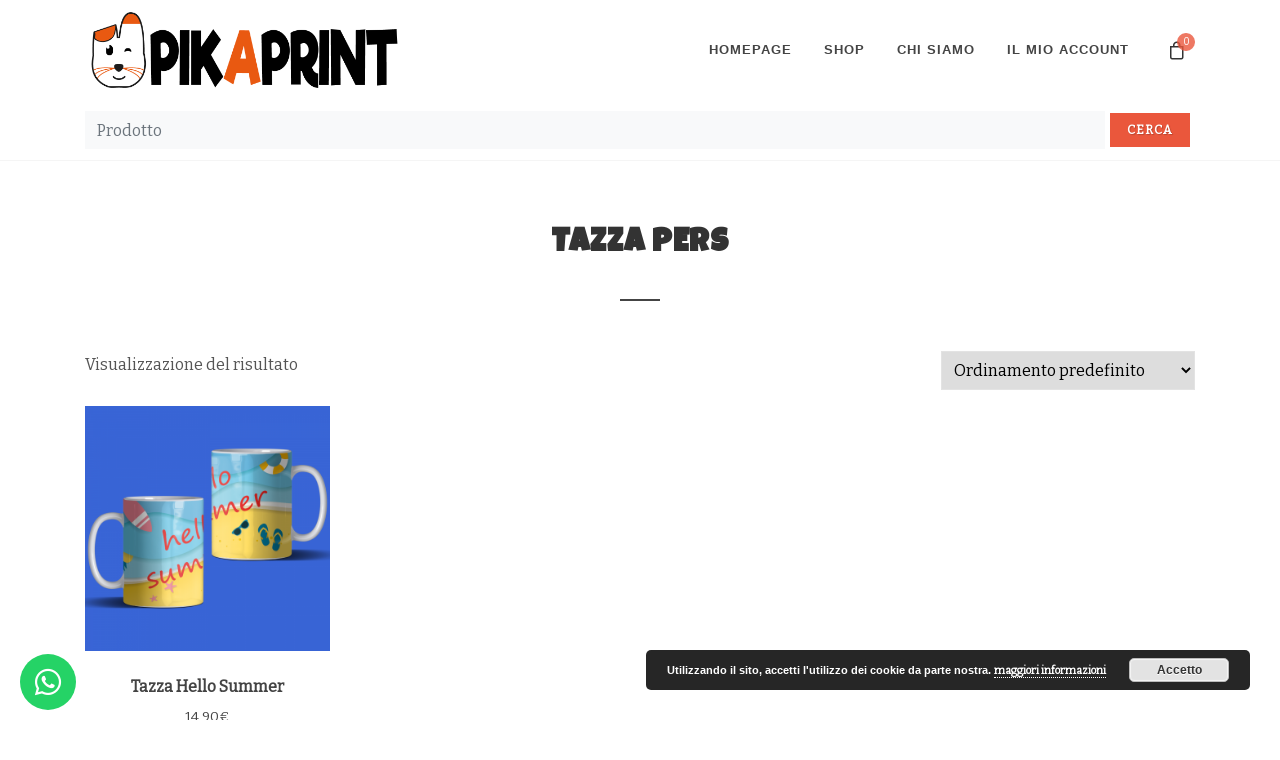

--- FILE ---
content_type: text/html; charset=UTF-8
request_url: https://pikaprint.it/tag-prodotto/tazza-pers/
body_size: 19653
content:

<!DOCTYPE html>
<html dir="ltr" lang="it-IT">
<head>

	<meta http-equiv="content-type" content="text/html; charset=utf-8" />
	<meta name="application-name" content="Pika Print" />
	

	<!-- Stylesheets
	============================================= -->
	<link rel="preconnect" href="https://fonts.gstatic.com">
	<!--<link href="https://fonts.googleapis.com/css?family=Lato:300,400,400italic,600,700|Raleway:300,400,500,600,700|Crete+Round:400italic" rel="stylesheet" type="text/css" />-->
	
	<!-- ALTRI FONT: https://www.volusion.com/blog/ecommerce-font-pairings-that-look-good-together/-->
	<link href="https://fonts.googleapis.com/css2?family=Bitter:wght@200;400&family=Luckiest+Guy&display=swap" rel="stylesheet">
	<link rel="stylesheet" href="https://pikaprint.it/wordpress/wp-content/themes/tema-pikaprint/css/bootstrap.css" type="text/css" />
	<link rel="stylesheet" href="https://pikaprint.it/wordpress/wp-content/themes/tema-pikaprint/style.css" type="text/css" />
	<link rel="stylesheet" href="https://pikaprint.it/wordpress/wp-content/themes/tema-pikaprint/css/swiper.css" type="text/css" />
	<link rel="stylesheet" href="https://pikaprint.it/wordpress/wp-content/themes/tema-pikaprint/css/dark.css" type="text/css" />
	<link rel="stylesheet" href="https://pikaprint.it/wordpress/wp-content/themes/tema-pikaprint/css/font-icons.css" type="text/css" />
	<link rel="stylesheet" href="https://pikaprint.it/wordpress/wp-content/themes/tema-pikaprint/css/animate.css" type="text/css" />
	<link rel="stylesheet" href="https://pikaprint.it/wordpress/wp-content/themes/tema-pikaprint/css/magnific-popup.css" type="text/css" />
	<!-- <link rel="stylesheet" href="/css/components/radio-checkbox.css" type="text/css" /> -->
	<!-- <link rel="stylesheet" href="/css/components/bs-switches.css" type="text/css" /> -->
	<!-- <link rel="stylesheet" href="/css/components/bs-datatable.css" type="text/css" /> -->
	<!-- <link rel="stylesheet" href="/css/components/bs-select.css" type="text/css" /> -->
	
	<!-- DatePicker CSS -->
	<!--<link rel="stylesheet" href="https://pikaprint.it/wordpress/wp-content/themes/tema-pikaprint/css/components/datepicker.css" type="text/css" />-->
	
	<meta name="viewport" content="width=device-width, initial-scale=1" />

	<!-- Stili aggiuntivi del tema -->
	<link rel="stylesheet" href="https://pikaprint.it/wordpress/wp-content/themes/tema-pikaprint/css/colors.php?color=EA573C" type="text/css" />
	<!-- ET Line Icons -->
	<!--<link rel="stylesheet" href="/one-page/css/et-line.css" type="text/css" />-->
	<!-- Font Awesome Icons -->
	<!-- <link rel="stylesheet" href="https://use.fontawesome.com/releases/v5.12.0/css/all.css" crossorigin="anonymous"> -->

	<!-- Stili custom -->
	<link rel="stylesheet" href="https://pikaprint.it/wordpress/wp-content/themes/tema-pikaprint/style-boeros.css?ver=0.17" type="text/css" />
	<link rel="stylesheet" href="https://pikaprint.it/wordpress/wp-content/themes/tema-pikaprint/style-responsive.css?ver=0.17" type="text/css" />

	<!-- Google Maps -->
	<!--<script type="text/javascript" src="https://maps.google.com/maps/api/js?key=API_KEY_HERE"></script>-->
	 <!--<script type="text/javascript" src="https://pikaprint.it/wordpress/wp-content/themes/tema-pikaprint/js/jquery.gmap.js"></script> -->

	<!-- Document Title
	============================================= -->
	<title>Pika Print</title>
		<meta name='robots' content='index, follow, max-image-preview:large, max-snippet:-1, max-video-preview:-1' />

	<!-- This site is optimized with the Yoast SEO plugin v26.5 - https://yoast.com/wordpress/plugins/seo/ -->
	<link rel="canonical" href="https://pikaprint.it/tag-prodotto/tazza-pers/" />
	<meta property="og:locale" content="it_IT" />
	<meta property="og:type" content="article" />
	<meta property="og:title" content="tazza pers Archivi - Pika Print" />
	<meta property="og:url" content="https://pikaprint.it/tag-prodotto/tazza-pers/" />
	<meta property="og:site_name" content="Pika Print" />
	<meta name="twitter:card" content="summary_large_image" />
	<script type="application/ld+json" class="yoast-schema-graph">{"@context":"https://schema.org","@graph":[{"@type":"CollectionPage","@id":"https://pikaprint.it/tag-prodotto/tazza-pers/","url":"https://pikaprint.it/tag-prodotto/tazza-pers/","name":"tazza pers Archivi - Pika Print","isPartOf":{"@id":"https://pikaprint.it/#website"},"breadcrumb":{"@id":"https://pikaprint.it/tag-prodotto/tazza-pers/#breadcrumb"},"inLanguage":"it-IT"},{"@type":"BreadcrumbList","@id":"https://pikaprint.it/tag-prodotto/tazza-pers/#breadcrumb","itemListElement":[{"@type":"ListItem","position":1,"name":"Home","item":"https://pikaprint.it/"},{"@type":"ListItem","position":2,"name":"tazza pers"}]},{"@type":"WebSite","@id":"https://pikaprint.it/#website","url":"https://pikaprint.it/","name":"Pika Print","description":"","publisher":{"@id":"https://pikaprint.it/#organization"},"potentialAction":[{"@type":"SearchAction","target":{"@type":"EntryPoint","urlTemplate":"https://pikaprint.it/?s={search_term_string}"},"query-input":{"@type":"PropertyValueSpecification","valueRequired":true,"valueName":"search_term_string"}}],"inLanguage":"it-IT"},{"@type":"Organization","@id":"https://pikaprint.it/#organization","name":"Pika Print","url":"https://pikaprint.it/","logo":{"@type":"ImageObject","inLanguage":"it-IT","@id":"https://pikaprint.it/#/schema/logo/image/","url":"https://pikaprint.it/wordpress/wp-content/uploads/2021/04/LOGO-SITO-HOMEPAGE.png","contentUrl":"https://pikaprint.it/wordpress/wp-content/uploads/2021/04/LOGO-SITO-HOMEPAGE.png","width":200,"height":200,"caption":"Pika Print"},"image":{"@id":"https://pikaprint.it/#/schema/logo/image/"}}]}</script>
	<!-- / Yoast SEO plugin. -->


<link rel='dns-prefetch' href='//capi-automation.s3.us-east-2.amazonaws.com' />
<link rel='dns-prefetch' href='//www.googletagmanager.com' />
<link rel="alternate" type="application/rss+xml" title="Feed Pika Print &raquo; tazza pers Tag" href="https://pikaprint.it/tag-prodotto/tazza-pers/feed/" />
<style id='wp-img-auto-sizes-contain-inline-css' type='text/css'>
img:is([sizes=auto i],[sizes^="auto," i]){contain-intrinsic-size:3000px 1500px}
/*# sourceURL=wp-img-auto-sizes-contain-inline-css */
</style>
<style id='wp-emoji-styles-inline-css' type='text/css'>

	img.wp-smiley, img.emoji {
		display: inline !important;
		border: none !important;
		box-shadow: none !important;
		height: 1em !important;
		width: 1em !important;
		margin: 0 0.07em !important;
		vertical-align: -0.1em !important;
		background: none !important;
		padding: 0 !important;
	}
/*# sourceURL=wp-emoji-styles-inline-css */
</style>
<style id='wp-block-library-inline-css' type='text/css'>
:root{--wp-block-synced-color:#7a00df;--wp-block-synced-color--rgb:122,0,223;--wp-bound-block-color:var(--wp-block-synced-color);--wp-editor-canvas-background:#ddd;--wp-admin-theme-color:#007cba;--wp-admin-theme-color--rgb:0,124,186;--wp-admin-theme-color-darker-10:#006ba1;--wp-admin-theme-color-darker-10--rgb:0,107,160.5;--wp-admin-theme-color-darker-20:#005a87;--wp-admin-theme-color-darker-20--rgb:0,90,135;--wp-admin-border-width-focus:2px}@media (min-resolution:192dpi){:root{--wp-admin-border-width-focus:1.5px}}.wp-element-button{cursor:pointer}:root .has-very-light-gray-background-color{background-color:#eee}:root .has-very-dark-gray-background-color{background-color:#313131}:root .has-very-light-gray-color{color:#eee}:root .has-very-dark-gray-color{color:#313131}:root .has-vivid-green-cyan-to-vivid-cyan-blue-gradient-background{background:linear-gradient(135deg,#00d084,#0693e3)}:root .has-purple-crush-gradient-background{background:linear-gradient(135deg,#34e2e4,#4721fb 50%,#ab1dfe)}:root .has-hazy-dawn-gradient-background{background:linear-gradient(135deg,#faaca8,#dad0ec)}:root .has-subdued-olive-gradient-background{background:linear-gradient(135deg,#fafae1,#67a671)}:root .has-atomic-cream-gradient-background{background:linear-gradient(135deg,#fdd79a,#004a59)}:root .has-nightshade-gradient-background{background:linear-gradient(135deg,#330968,#31cdcf)}:root .has-midnight-gradient-background{background:linear-gradient(135deg,#020381,#2874fc)}:root{--wp--preset--font-size--normal:16px;--wp--preset--font-size--huge:42px}.has-regular-font-size{font-size:1em}.has-larger-font-size{font-size:2.625em}.has-normal-font-size{font-size:var(--wp--preset--font-size--normal)}.has-huge-font-size{font-size:var(--wp--preset--font-size--huge)}.has-text-align-center{text-align:center}.has-text-align-left{text-align:left}.has-text-align-right{text-align:right}.has-fit-text{white-space:nowrap!important}#end-resizable-editor-section{display:none}.aligncenter{clear:both}.items-justified-left{justify-content:flex-start}.items-justified-center{justify-content:center}.items-justified-right{justify-content:flex-end}.items-justified-space-between{justify-content:space-between}.screen-reader-text{border:0;clip-path:inset(50%);height:1px;margin:-1px;overflow:hidden;padding:0;position:absolute;width:1px;word-wrap:normal!important}.screen-reader-text:focus{background-color:#ddd;clip-path:none;color:#444;display:block;font-size:1em;height:auto;left:5px;line-height:normal;padding:15px 23px 14px;text-decoration:none;top:5px;width:auto;z-index:100000}html :where(.has-border-color){border-style:solid}html :where([style*=border-top-color]){border-top-style:solid}html :where([style*=border-right-color]){border-right-style:solid}html :where([style*=border-bottom-color]){border-bottom-style:solid}html :where([style*=border-left-color]){border-left-style:solid}html :where([style*=border-width]){border-style:solid}html :where([style*=border-top-width]){border-top-style:solid}html :where([style*=border-right-width]){border-right-style:solid}html :where([style*=border-bottom-width]){border-bottom-style:solid}html :where([style*=border-left-width]){border-left-style:solid}html :where(img[class*=wp-image-]){height:auto;max-width:100%}:where(figure){margin:0 0 1em}html :where(.is-position-sticky){--wp-admin--admin-bar--position-offset:var(--wp-admin--admin-bar--height,0px)}@media screen and (max-width:600px){html :where(.is-position-sticky){--wp-admin--admin-bar--position-offset:0px}}

/*# sourceURL=wp-block-library-inline-css */
</style><link rel='stylesheet' id='wc-blocks-style-css' href='https://pikaprint.it/wordpress/wp-content/plugins/woocommerce/assets/client/blocks/wc-blocks.css?ver=wc-10.3.7' type='text/css' media='all' />
<style id='global-styles-inline-css' type='text/css'>
:root{--wp--preset--aspect-ratio--square: 1;--wp--preset--aspect-ratio--4-3: 4/3;--wp--preset--aspect-ratio--3-4: 3/4;--wp--preset--aspect-ratio--3-2: 3/2;--wp--preset--aspect-ratio--2-3: 2/3;--wp--preset--aspect-ratio--16-9: 16/9;--wp--preset--aspect-ratio--9-16: 9/16;--wp--preset--color--black: #000000;--wp--preset--color--cyan-bluish-gray: #abb8c3;--wp--preset--color--white: #ffffff;--wp--preset--color--pale-pink: #f78da7;--wp--preset--color--vivid-red: #cf2e2e;--wp--preset--color--luminous-vivid-orange: #ff6900;--wp--preset--color--luminous-vivid-amber: #fcb900;--wp--preset--color--light-green-cyan: #7bdcb5;--wp--preset--color--vivid-green-cyan: #00d084;--wp--preset--color--pale-cyan-blue: #8ed1fc;--wp--preset--color--vivid-cyan-blue: #0693e3;--wp--preset--color--vivid-purple: #9b51e0;--wp--preset--gradient--vivid-cyan-blue-to-vivid-purple: linear-gradient(135deg,rgb(6,147,227) 0%,rgb(155,81,224) 100%);--wp--preset--gradient--light-green-cyan-to-vivid-green-cyan: linear-gradient(135deg,rgb(122,220,180) 0%,rgb(0,208,130) 100%);--wp--preset--gradient--luminous-vivid-amber-to-luminous-vivid-orange: linear-gradient(135deg,rgb(252,185,0) 0%,rgb(255,105,0) 100%);--wp--preset--gradient--luminous-vivid-orange-to-vivid-red: linear-gradient(135deg,rgb(255,105,0) 0%,rgb(207,46,46) 100%);--wp--preset--gradient--very-light-gray-to-cyan-bluish-gray: linear-gradient(135deg,rgb(238,238,238) 0%,rgb(169,184,195) 100%);--wp--preset--gradient--cool-to-warm-spectrum: linear-gradient(135deg,rgb(74,234,220) 0%,rgb(151,120,209) 20%,rgb(207,42,186) 40%,rgb(238,44,130) 60%,rgb(251,105,98) 80%,rgb(254,248,76) 100%);--wp--preset--gradient--blush-light-purple: linear-gradient(135deg,rgb(255,206,236) 0%,rgb(152,150,240) 100%);--wp--preset--gradient--blush-bordeaux: linear-gradient(135deg,rgb(254,205,165) 0%,rgb(254,45,45) 50%,rgb(107,0,62) 100%);--wp--preset--gradient--luminous-dusk: linear-gradient(135deg,rgb(255,203,112) 0%,rgb(199,81,192) 50%,rgb(65,88,208) 100%);--wp--preset--gradient--pale-ocean: linear-gradient(135deg,rgb(255,245,203) 0%,rgb(182,227,212) 50%,rgb(51,167,181) 100%);--wp--preset--gradient--electric-grass: linear-gradient(135deg,rgb(202,248,128) 0%,rgb(113,206,126) 100%);--wp--preset--gradient--midnight: linear-gradient(135deg,rgb(2,3,129) 0%,rgb(40,116,252) 100%);--wp--preset--font-size--small: 13px;--wp--preset--font-size--medium: 20px;--wp--preset--font-size--large: 36px;--wp--preset--font-size--x-large: 42px;--wp--preset--spacing--20: 0.44rem;--wp--preset--spacing--30: 0.67rem;--wp--preset--spacing--40: 1rem;--wp--preset--spacing--50: 1.5rem;--wp--preset--spacing--60: 2.25rem;--wp--preset--spacing--70: 3.38rem;--wp--preset--spacing--80: 5.06rem;--wp--preset--shadow--natural: 6px 6px 9px rgba(0, 0, 0, 0.2);--wp--preset--shadow--deep: 12px 12px 50px rgba(0, 0, 0, 0.4);--wp--preset--shadow--sharp: 6px 6px 0px rgba(0, 0, 0, 0.2);--wp--preset--shadow--outlined: 6px 6px 0px -3px rgb(255, 255, 255), 6px 6px rgb(0, 0, 0);--wp--preset--shadow--crisp: 6px 6px 0px rgb(0, 0, 0);}:where(.is-layout-flex){gap: 0.5em;}:where(.is-layout-grid){gap: 0.5em;}body .is-layout-flex{display: flex;}.is-layout-flex{flex-wrap: wrap;align-items: center;}.is-layout-flex > :is(*, div){margin: 0;}body .is-layout-grid{display: grid;}.is-layout-grid > :is(*, div){margin: 0;}:where(.wp-block-columns.is-layout-flex){gap: 2em;}:where(.wp-block-columns.is-layout-grid){gap: 2em;}:where(.wp-block-post-template.is-layout-flex){gap: 1.25em;}:where(.wp-block-post-template.is-layout-grid){gap: 1.25em;}.has-black-color{color: var(--wp--preset--color--black) !important;}.has-cyan-bluish-gray-color{color: var(--wp--preset--color--cyan-bluish-gray) !important;}.has-white-color{color: var(--wp--preset--color--white) !important;}.has-pale-pink-color{color: var(--wp--preset--color--pale-pink) !important;}.has-vivid-red-color{color: var(--wp--preset--color--vivid-red) !important;}.has-luminous-vivid-orange-color{color: var(--wp--preset--color--luminous-vivid-orange) !important;}.has-luminous-vivid-amber-color{color: var(--wp--preset--color--luminous-vivid-amber) !important;}.has-light-green-cyan-color{color: var(--wp--preset--color--light-green-cyan) !important;}.has-vivid-green-cyan-color{color: var(--wp--preset--color--vivid-green-cyan) !important;}.has-pale-cyan-blue-color{color: var(--wp--preset--color--pale-cyan-blue) !important;}.has-vivid-cyan-blue-color{color: var(--wp--preset--color--vivid-cyan-blue) !important;}.has-vivid-purple-color{color: var(--wp--preset--color--vivid-purple) !important;}.has-black-background-color{background-color: var(--wp--preset--color--black) !important;}.has-cyan-bluish-gray-background-color{background-color: var(--wp--preset--color--cyan-bluish-gray) !important;}.has-white-background-color{background-color: var(--wp--preset--color--white) !important;}.has-pale-pink-background-color{background-color: var(--wp--preset--color--pale-pink) !important;}.has-vivid-red-background-color{background-color: var(--wp--preset--color--vivid-red) !important;}.has-luminous-vivid-orange-background-color{background-color: var(--wp--preset--color--luminous-vivid-orange) !important;}.has-luminous-vivid-amber-background-color{background-color: var(--wp--preset--color--luminous-vivid-amber) !important;}.has-light-green-cyan-background-color{background-color: var(--wp--preset--color--light-green-cyan) !important;}.has-vivid-green-cyan-background-color{background-color: var(--wp--preset--color--vivid-green-cyan) !important;}.has-pale-cyan-blue-background-color{background-color: var(--wp--preset--color--pale-cyan-blue) !important;}.has-vivid-cyan-blue-background-color{background-color: var(--wp--preset--color--vivid-cyan-blue) !important;}.has-vivid-purple-background-color{background-color: var(--wp--preset--color--vivid-purple) !important;}.has-black-border-color{border-color: var(--wp--preset--color--black) !important;}.has-cyan-bluish-gray-border-color{border-color: var(--wp--preset--color--cyan-bluish-gray) !important;}.has-white-border-color{border-color: var(--wp--preset--color--white) !important;}.has-pale-pink-border-color{border-color: var(--wp--preset--color--pale-pink) !important;}.has-vivid-red-border-color{border-color: var(--wp--preset--color--vivid-red) !important;}.has-luminous-vivid-orange-border-color{border-color: var(--wp--preset--color--luminous-vivid-orange) !important;}.has-luminous-vivid-amber-border-color{border-color: var(--wp--preset--color--luminous-vivid-amber) !important;}.has-light-green-cyan-border-color{border-color: var(--wp--preset--color--light-green-cyan) !important;}.has-vivid-green-cyan-border-color{border-color: var(--wp--preset--color--vivid-green-cyan) !important;}.has-pale-cyan-blue-border-color{border-color: var(--wp--preset--color--pale-cyan-blue) !important;}.has-vivid-cyan-blue-border-color{border-color: var(--wp--preset--color--vivid-cyan-blue) !important;}.has-vivid-purple-border-color{border-color: var(--wp--preset--color--vivid-purple) !important;}.has-vivid-cyan-blue-to-vivid-purple-gradient-background{background: var(--wp--preset--gradient--vivid-cyan-blue-to-vivid-purple) !important;}.has-light-green-cyan-to-vivid-green-cyan-gradient-background{background: var(--wp--preset--gradient--light-green-cyan-to-vivid-green-cyan) !important;}.has-luminous-vivid-amber-to-luminous-vivid-orange-gradient-background{background: var(--wp--preset--gradient--luminous-vivid-amber-to-luminous-vivid-orange) !important;}.has-luminous-vivid-orange-to-vivid-red-gradient-background{background: var(--wp--preset--gradient--luminous-vivid-orange-to-vivid-red) !important;}.has-very-light-gray-to-cyan-bluish-gray-gradient-background{background: var(--wp--preset--gradient--very-light-gray-to-cyan-bluish-gray) !important;}.has-cool-to-warm-spectrum-gradient-background{background: var(--wp--preset--gradient--cool-to-warm-spectrum) !important;}.has-blush-light-purple-gradient-background{background: var(--wp--preset--gradient--blush-light-purple) !important;}.has-blush-bordeaux-gradient-background{background: var(--wp--preset--gradient--blush-bordeaux) !important;}.has-luminous-dusk-gradient-background{background: var(--wp--preset--gradient--luminous-dusk) !important;}.has-pale-ocean-gradient-background{background: var(--wp--preset--gradient--pale-ocean) !important;}.has-electric-grass-gradient-background{background: var(--wp--preset--gradient--electric-grass) !important;}.has-midnight-gradient-background{background: var(--wp--preset--gradient--midnight) !important;}.has-small-font-size{font-size: var(--wp--preset--font-size--small) !important;}.has-medium-font-size{font-size: var(--wp--preset--font-size--medium) !important;}.has-large-font-size{font-size: var(--wp--preset--font-size--large) !important;}.has-x-large-font-size{font-size: var(--wp--preset--font-size--x-large) !important;}
/*# sourceURL=global-styles-inline-css */
</style>

<style id='classic-theme-styles-inline-css' type='text/css'>
/*! This file is auto-generated */
.wp-block-button__link{color:#fff;background-color:#32373c;border-radius:9999px;box-shadow:none;text-decoration:none;padding:calc(.667em + 2px) calc(1.333em + 2px);font-size:1.125em}.wp-block-file__button{background:#32373c;color:#fff;text-decoration:none}
/*# sourceURL=/wp-includes/css/classic-themes.min.css */
</style>
<link rel='stylesheet' id='contact-form-7-css' href='https://pikaprint.it/wordpress/wp-content/plugins/contact-form-7/includes/css/styles.css?ver=6.1.4' type='text/css' media='all' />
<link rel='stylesheet' id='woocommerce-layout-css' href='https://pikaprint.it/wordpress/wp-content/plugins/woocommerce/assets/css/woocommerce-layout.css?ver=10.3.7' type='text/css' media='all' />
<link rel='stylesheet' id='woocommerce-smallscreen-css' href='https://pikaprint.it/wordpress/wp-content/plugins/woocommerce/assets/css/woocommerce-smallscreen.css?ver=10.3.7' type='text/css' media='only screen and (max-width: 768px)' />
<link rel='stylesheet' id='woocommerce-general-css' href='https://pikaprint.it/wordpress/wp-content/plugins/woocommerce/assets/css/woocommerce.css?ver=10.3.7' type='text/css' media='all' />
<style id='woocommerce-inline-inline-css' type='text/css'>
.woocommerce form .form-row .required { visibility: visible; }
/*# sourceURL=woocommerce-inline-inline-css */
</style>
<link rel='stylesheet' id='brands-styles-css' href='https://pikaprint.it/wordpress/wp-content/plugins/woocommerce/assets/css/brands.css?ver=10.3.7' type='text/css' media='all' />
<link rel='stylesheet' id='wcpa-frontend-css' href='https://pikaprint.it/wordpress/wp-content/plugins/woo-custom-product-addons-pro/assets/css/style_1.css?ver=5.3.1' type='text/css' media='all' />
<script type="text/javascript" src="https://pikaprint.it/wordpress/wp-content/themes/tema-pikaprint/js/jquery.js?ver=1.12.4" id="jquery-js"></script>
<script type="text/javascript" src="https://pikaprint.it/wordpress/wp-content/plugins/woocommerce/assets/js/jquery-blockui/jquery.blockUI.min.js?ver=2.7.0-wc.10.3.7" id="wc-jquery-blockui-js" defer="defer" data-wp-strategy="defer"></script>
<script type="text/javascript" id="wc-add-to-cart-js-extra">
/* <![CDATA[ */
var wc_add_to_cart_params = {"ajax_url":"/wordpress/wp-admin/admin-ajax.php","wc_ajax_url":"/?wc-ajax=%%endpoint%%","i18n_view_cart":"Visualizza carrello","cart_url":"https://pikaprint.it/carrello/","is_cart":"","cart_redirect_after_add":"no"};
//# sourceURL=wc-add-to-cart-js-extra
/* ]]> */
</script>
<script type="text/javascript" src="https://pikaprint.it/wordpress/wp-content/plugins/woocommerce/assets/js/frontend/add-to-cart.min.js?ver=10.3.7" id="wc-add-to-cart-js" defer="defer" data-wp-strategy="defer"></script>
<script type="text/javascript" src="https://pikaprint.it/wordpress/wp-content/plugins/woocommerce/assets/js/js-cookie/js.cookie.min.js?ver=2.1.4-wc.10.3.7" id="wc-js-cookie-js" defer="defer" data-wp-strategy="defer"></script>
<script type="text/javascript" id="woocommerce-js-extra">
/* <![CDATA[ */
var woocommerce_params = {"ajax_url":"/wordpress/wp-admin/admin-ajax.php","wc_ajax_url":"/?wc-ajax=%%endpoint%%","i18n_password_show":"Mostra password","i18n_password_hide":"Nascondi password"};
//# sourceURL=woocommerce-js-extra
/* ]]> */
</script>
<script type="text/javascript" src="https://pikaprint.it/wordpress/wp-content/plugins/woocommerce/assets/js/frontend/woocommerce.min.js?ver=10.3.7" id="woocommerce-js" defer="defer" data-wp-strategy="defer"></script>
<script type="text/javascript" id="WCPAY_ASSETS-js-extra">
/* <![CDATA[ */
var wcpayAssets = {"url":"https://pikaprint.it/wordpress/wp-content/plugins/woocommerce-payments/dist/"};
//# sourceURL=WCPAY_ASSETS-js-extra
/* ]]> */
</script>

<!-- Snippet del tag Google (gtag.js) aggiunto da Site Kit -->
<!-- Snippet Google Analytics aggiunto da Site Kit -->
<script type="text/javascript" src="https://www.googletagmanager.com/gtag/js?id=GT-T5P8ZKX" id="google_gtagjs-js" async></script>
<script type="text/javascript" id="google_gtagjs-js-after">
/* <![CDATA[ */
window.dataLayer = window.dataLayer || [];function gtag(){dataLayer.push(arguments);}
gtag("set","linker",{"domains":["pikaprint.it"]});
gtag("js", new Date());
gtag("set", "developer_id.dZTNiMT", true);
gtag("config", "GT-T5P8ZKX");
//# sourceURL=google_gtagjs-js-after
/* ]]> */
</script>
<link rel="https://api.w.org/" href="https://pikaprint.it/wp-json/" /><link rel="alternate" title="JSON" type="application/json" href="https://pikaprint.it/wp-json/wp/v2/product_tag/307" /><link rel="EditURI" type="application/rsd+xml" title="RSD" href="https://pikaprint.it/wordpress/xmlrpc.php?rsd" />
<meta name="generator" content="WordPress 6.9" />
<meta name="generator" content="WooCommerce 10.3.7" />
<meta name="generator" content="Site Kit by Google 1.170.0" />	<noscript><style>.woocommerce-product-gallery{ opacity: 1 !important; }</style></noscript>
				<script  type="text/javascript">
				!function(f,b,e,v,n,t,s){if(f.fbq)return;n=f.fbq=function(){n.callMethod?
					n.callMethod.apply(n,arguments):n.queue.push(arguments)};if(!f._fbq)f._fbq=n;
					n.push=n;n.loaded=!0;n.version='2.0';n.queue=[];t=b.createElement(e);t.async=!0;
					t.src=v;s=b.getElementsByTagName(e)[0];s.parentNode.insertBefore(t,s)}(window,
					document,'script','https://connect.facebook.net/en_US/fbevents.js');
			</script>
			<!-- WooCommerce Facebook Integration Begin -->
			<script  type="text/javascript">

				fbq('init', '859876864930646', {}, {
    "agent": "woocommerce_0-10.3.7-3.5.15"
});

				document.addEventListener( 'DOMContentLoaded', function() {
					// Insert placeholder for events injected when a product is added to the cart through AJAX.
					document.body.insertAdjacentHTML( 'beforeend', '<div class=\"wc-facebook-pixel-event-placeholder\"></div>' );
				}, false );

			</script>
			<!-- WooCommerce Facebook Integration End -->
			<style>:root{  --wcpasectiontitlesize:14px;   --wcpalabelsize:14px;   --wcpadescsize:13px;   --wcpaerrorsize:13px;   --wcpalabelweight:normal;   --wcpadescweight:normal;   --wcpaborderwidth:1px;   --wcpaborderradius:6px;   --wcpainputheight:45px;   --wcpachecklabelsize:14px;   --wcpacheckborderwidth:1px;   --wcpacheckwidth:20px;   --wcpacheckheight:20px;   --wcpacheckborderradius:4px;   --wcpacheckbuttonradius:5px;   --wcpacheckbuttonborder:2px;   --wcpaqtywidth:100px;   --wcpaqtyheight:45px;   --wcpaqtyradius:6px; }:root{  --wcpasectiontitlecolor:#4A4A4A;   --wcpasectiontitlebg:rgba(238,238,238,0.28);   --wcpalinecolor:#Bebebe;   --wcpabuttoncolor:#3340d3;   --wcpalabelcolor:#424242;   --wcpadesccolor:#797979;   --wcpabordercolor:#c6d0e9;   --wcpabordercolorfocus:#3561f3;   --wcpainputbgcolor:#FFFFFF;   --wcpainputcolor:#5d5d5d;   --wcpachecklabelcolor:#4a4a4a;   --wcpacheckbgcolor:#3340d3;   --wcpacheckbordercolor:#B9CBE3;   --wcpachecktickcolor:#ffffff;   --wcparadiobgcolor:#3340d3;   --wcparadiobordercolor:#B9CBE3;   --wcparadioselbordercolor:#3340d3;   --wcpabuttontextcolor:#ffffff;   --wcpaerrorcolor:#F55050;   --wcpacheckbuttoncolor:#CAE2F9;   --wcpacheckbuttonbordercolor:#EEEEEE;   --wcpacheckbuttonselectioncolor:#CECECE;   --wcpaimageselectionoutline:#3340d3;   --wcpaimagetickbg:#2649FF;   --wcpaimagetickcolor:#FFFFFF;   --wcpaimagetickborder:#FFFFFF;   --wcpaimagemagnifierbg:#2649FF;   --wcpaimagemagnifiercolor:#ffffff;   --wcpaimagemagnifierborder:#FFFFFF;   --wcpaimageselectionshadow:rgba(0,0,0,0.25);   --wcpachecktogglebg:#CAE2F9;   --wcpachecktogglecirclecolor:#FFFFFF;   --wcpachecktogglebgactive:#BADA55;   --wcpaqtybuttoncolor:#EEEEEE;   --wcpaqtybuttonhovercolor:#DDDDDD;   --wcpaqtybuttontextcolor:#424242; }:root{  --wcpaleftlabelwidth:120px; }</style><link rel="icon" href="https://pikaprint.it/wordpress/wp-content/uploads/2021/04/cropped-FAVICON-PIKAPRINT-32x32.png" sizes="32x32" />
<link rel="icon" href="https://pikaprint.it/wordpress/wp-content/uploads/2021/04/cropped-FAVICON-PIKAPRINT-192x192.png" sizes="192x192" />
<link rel="apple-touch-icon" href="https://pikaprint.it/wordpress/wp-content/uploads/2021/04/cropped-FAVICON-PIKAPRINT-180x180.png" />
<meta name="msapplication-TileImage" content="https://pikaprint.it/wordpress/wp-content/uploads/2021/04/cropped-FAVICON-PIKAPRINT-270x270.png" />
<link rel='stylesheet' id='basecss-css' href='https://pikaprint.it/wordpress/wp-content/plugins/eu-cookie-law/css/style.css?ver=6.9' type='text/css' media='all' />
</head>

<body class="stretched">

	<!-- Document Wrapper
	============================================= -->
	<div id="wrapper" class="clearfix">

		<!--<header id="header" class="transparent-header dark">-->
<header id="header" class="header-size-sm" data-sticky-shrink="false">
  <div id="header-wrap">
    <div class="container">
      <div class="header-row">
  
        <!-- Logo
        ============================================= -->
        <div id="logo">
  
                        
            <a href="/" class="standard-logo" data-dark-logo="https://pikaprint.it/wordpress/wp-content/uploads/2021/07/LOGO-SITO-HOMEPAGE.png">
              <img src="https://pikaprint.it/wordpress/wp-content/uploads/2021/07/LOGO-SITO-HOMEPAGE.png" alt="Logo Pika Print">
            </a>
            <a href="/" class="retina-logo" data-dark-logo="https://pikaprint.it/wordpress/wp-content/uploads/2021/07/LOGO-SITO-HOMEPAGE.png">
              <img src="https://pikaprint.it/wordpress/wp-content/uploads/2021/07/LOGO-SITO-HOMEPAGE.png" alt="Logo Pika Print">
            </a>
  
        </div><!-- #logo end -->
        
        <div class="header-misc">

					<!-- Top Cart
					============================================= -->
					<div id="top-cart" class="header-misc-icon">
						<a href="#" id="top-cart-trigger"><i class="icon-line-bag"></i><span class="top-cart-number">0</span></a>
						<div class="top-cart-content">
							<div class="top-cart-title">
								<h4>Il mio Carrello</h4>
							</div>
							

	<!--<p class="woocommerce-mini-cart__empty-message"></p>-->
	<div class="top-cart-items">
		<div class="center">
			<i class="icon-sad-tear" style="font-size: 50px;"></i>
			<p>Il carrello è vuoto!</p>
		</div>
	</div>


						</div>
					</div><!-- #top-cart end -->
          
        </div>

				<div id="primary-menu-trigger">
					<svg class="svg-trigger" viewBox="0 0 100 100"><path d="m 30,33 h 40 c 3.722839,0 7.5,3.126468 7.5,8.578427 0,5.451959 -2.727029,8.421573 -7.5,8.421573 h -20"></path><path d="m 30,50 h 40"></path><path d="m 70,67 h -40 c 0,0 -7.5,-0.802118 -7.5,-8.365747 0,-7.563629 7.5,-8.634253 7.5,-8.634253 h 20"></path></svg>
				</div>
  
        <nav class="primary-menu">
          
          <ul id="menu-menu" class="menu-container"><li id="menu-item-785" class="menu-item menu-item-type-post_type menu-item-object-page menu-item-home menu-item-785"><a class="menu-link" href="https://pikaprint.it/">Homepage</a></li>
<li id="menu-item-782" class="menu-item menu-item-type-post_type menu-item-object-page menu-item-has-children menu-item-782"><a class="menu-link" href="https://pikaprint.it/shop/">Shop</a>
<ul class="sub-menu-container">
	<li id="menu-item-817" class="menu-item menu-item-type-taxonomy menu-item-object-product_cat menu-item-has-children menu-item-817"><a class="menu-link" href="https://pikaprint.it/categoria-prodotto/abbigliamento/">Abbigliamento</a>
	<ul class="sub-menu-container">
		<li id="menu-item-824" class="menu-item menu-item-type-taxonomy menu-item-object-product_cat menu-item-824"><a class="menu-link" href="https://pikaprint.it/categoria-prodotto/abbigliamento/matrimonio-abbigliamento/">Matrimonio</a></li>
		<li id="menu-item-818" class="menu-item menu-item-type-taxonomy menu-item-object-product_cat menu-item-818"><a class="menu-link" href="https://pikaprint.it/categoria-prodotto/abbigliamento/addio-al-celibato/">Addio al celibato</a></li>
		<li id="menu-item-819" class="menu-item menu-item-type-taxonomy menu-item-object-product_cat menu-item-819"><a class="menu-link" href="https://pikaprint.it/categoria-prodotto/abbigliamento/addio-al-nubilato-abbigliamento/">Addio al nubilato</a></li>
		<li id="menu-item-821" class="menu-item menu-item-type-taxonomy menu-item-object-product_cat menu-item-821"><a class="menu-link" href="https://pikaprint.it/categoria-prodotto/abbigliamento/fine-scuola-abbigliamento/">Fine Scuola</a></li>
		<li id="menu-item-822" class="menu-item menu-item-type-taxonomy menu-item-object-product_cat menu-item-822"><a class="menu-link" href="https://pikaprint.it/categoria-prodotto/abbigliamento/insegnanti-e-maestre-abbigliamento/">Insegnanti e Maestre</a></li>
		<li id="menu-item-825" class="menu-item menu-item-type-taxonomy menu-item-object-product_cat menu-item-825"><a class="menu-link" href="https://pikaprint.it/categoria-prodotto/abbigliamento/baby/">Baby</a></li>
		<li id="menu-item-827" class="menu-item menu-item-type-taxonomy menu-item-object-product_cat menu-item-827"><a class="menu-link" href="https://pikaprint.it/categoria-prodotto/abbigliamento/per-il-papa-abbigliamento/">Per il papà</a></li>
		<li id="menu-item-828" class="menu-item menu-item-type-taxonomy menu-item-object-product_cat menu-item-828"><a class="menu-link" href="https://pikaprint.it/categoria-prodotto/abbigliamento/per-la-mamma-abbigliamento/">Per la mamma</a></li>
		<li id="menu-item-829" class="menu-item menu-item-type-taxonomy menu-item-object-product_cat menu-item-829"><a class="menu-link" href="https://pikaprint.it/categoria-prodotto/abbigliamento/love-abbigliamento/">Love</a></li>
		<li id="menu-item-826" class="menu-item menu-item-type-taxonomy menu-item-object-product_cat menu-item-826"><a class="menu-link" href="https://pikaprint.it/categoria-prodotto/abbigliamento/pensione-abbigliamento/">Pensione</a></li>
		<li id="menu-item-820" class="menu-item menu-item-type-taxonomy menu-item-object-product_cat menu-item-820"><a class="menu-link" href="https://pikaprint.it/categoria-prodotto/abbigliamento/cartoni-abbigliamento/">Cartoni</a></li>
		<li id="menu-item-852" class="menu-item menu-item-type-taxonomy menu-item-object-product_cat menu-item-852"><a class="menu-link" href="https://pikaprint.it/categoria-prodotto/abbigliamento/compleanno-abbigliamento/">Compleanno</a></li>
		<li id="menu-item-830" class="menu-item menu-item-type-taxonomy menu-item-object-product_cat menu-item-830"><a class="menu-link" href="https://pikaprint.it/categoria-prodotto/abbigliamento/spotify-abbigliamento/">Spotify</a></li>
		<li id="menu-item-831" class="menu-item menu-item-type-taxonomy menu-item-object-product_cat menu-item-831"><a class="menu-link" href="https://pikaprint.it/categoria-prodotto/abbigliamento/tifosi-abbigliamento/">Tifosi</a></li>
		<li id="menu-item-1060" class="menu-item menu-item-type-taxonomy menu-item-object-product_cat menu-item-1060"><a class="menu-link" href="https://pikaprint.it/categoria-prodotto/abbigliamento/personalizzata-abbigliamento/">personalizzata</a></li>
	</ul>
</li>
	<li id="menu-item-836" class="menu-item menu-item-type-taxonomy menu-item-object-product_cat menu-item-has-children menu-item-836"><a class="menu-link" href="https://pikaprint.it/categoria-prodotto/tazze/">Tazze</a>
	<ul class="sub-menu-container">
		<li id="menu-item-843" class="menu-item menu-item-type-taxonomy menu-item-object-product_cat menu-item-843"><a class="menu-link" href="https://pikaprint.it/categoria-prodotto/tazze/matrimonio-tazze/">Matrimonio</a></li>
		<li id="menu-item-837" class="menu-item menu-item-type-taxonomy menu-item-object-product_cat menu-item-837"><a class="menu-link" href="https://pikaprint.it/categoria-prodotto/tazze/addio-al-celibato-tazze/">Addio al Celibato</a></li>
		<li id="menu-item-838" class="menu-item menu-item-type-taxonomy menu-item-object-product_cat menu-item-838"><a class="menu-link" href="https://pikaprint.it/categoria-prodotto/tazze/addio-al-nubilato-tazze/">Addio al Nubilato</a></li>
		<li id="menu-item-841" class="menu-item menu-item-type-taxonomy menu-item-object-product_cat menu-item-841"><a class="menu-link" href="https://pikaprint.it/categoria-prodotto/tazze/fine-scuola-tazze/">Fine Scuola</a></li>
		<li id="menu-item-842" class="menu-item menu-item-type-taxonomy menu-item-object-product_cat menu-item-842"><a class="menu-link" href="https://pikaprint.it/categoria-prodotto/tazze/insegnanti-e-maestre-tazze/">Insegnanti e Maestre</a></li>
		<li id="menu-item-844" class="menu-item menu-item-type-taxonomy menu-item-object-product_cat menu-item-844"><a class="menu-link" href="https://pikaprint.it/categoria-prodotto/tazze/per-il-papa-tazze/">Per il Papà</a></li>
		<li id="menu-item-845" class="menu-item menu-item-type-taxonomy menu-item-object-product_cat menu-item-845"><a class="menu-link" href="https://pikaprint.it/categoria-prodotto/tazze/per-la-mamma-tazze/">Per la Mamma</a></li>
		<li id="menu-item-846" class="menu-item menu-item-type-taxonomy menu-item-object-product_cat menu-item-846"><a class="menu-link" href="https://pikaprint.it/categoria-prodotto/tazze/love-tazze/">Love</a></li>
		<li id="menu-item-851" class="menu-item menu-item-type-taxonomy menu-item-object-product_cat menu-item-851"><a class="menu-link" href="https://pikaprint.it/categoria-prodotto/tazze/pensione-tazze/">Pensione</a></li>
		<li id="menu-item-839" class="menu-item menu-item-type-taxonomy menu-item-object-product_cat menu-item-839"><a class="menu-link" href="https://pikaprint.it/categoria-prodotto/tazze/cartoni-tazze/">Cartoni</a></li>
		<li id="menu-item-840" class="menu-item menu-item-type-taxonomy menu-item-object-product_cat menu-item-840"><a class="menu-link" href="https://pikaprint.it/categoria-prodotto/tazze/compleanno-tazze/">Compleanno</a></li>
		<li id="menu-item-848" class="menu-item menu-item-type-taxonomy menu-item-object-product_cat menu-item-848"><a class="menu-link" href="https://pikaprint.it/categoria-prodotto/tazze/spotify-tazze/">Spotify</a></li>
		<li id="menu-item-849" class="menu-item menu-item-type-taxonomy menu-item-object-product_cat menu-item-849"><a class="menu-link" href="https://pikaprint.it/categoria-prodotto/tazze/tifosi-tazze/">Tifosi</a></li>
	</ul>
</li>
	<li id="menu-item-1063" class="menu-item menu-item-type-taxonomy menu-item-object-product_cat menu-item-has-children menu-item-1063"><a class="menu-link" href="https://pikaprint.it/categoria-prodotto/cuscino/">Cuscino</a>
	<ul class="sub-menu-container">
		<li id="menu-item-1064" class="menu-item menu-item-type-taxonomy menu-item-object-product_cat menu-item-1064"><a class="menu-link" href="https://pikaprint.it/categoria-prodotto/cuscino/anniversario-cuscino/">Anniversario</a></li>
		<li id="menu-item-1065" class="menu-item menu-item-type-taxonomy menu-item-object-product_cat menu-item-1065"><a class="menu-link" href="https://pikaprint.it/categoria-prodotto/cuscino/compleanno-cuscino/">Compleanno</a></li>
		<li id="menu-item-1066" class="menu-item menu-item-type-taxonomy menu-item-object-product_cat menu-item-1066"><a class="menu-link" href="https://pikaprint.it/categoria-prodotto/cuscino/baby-cuscino/">Baby</a></li>
		<li id="menu-item-1067" class="menu-item menu-item-type-taxonomy menu-item-object-product_cat menu-item-1067"><a class="menu-link" href="https://pikaprint.it/categoria-prodotto/cuscino/pensione-cuscino/">Pensione</a></li>
		<li id="menu-item-1068" class="menu-item menu-item-type-taxonomy menu-item-object-product_cat menu-item-1068"><a class="menu-link" href="https://pikaprint.it/categoria-prodotto/cuscino/per-il-papa-cuscino/">Per il papà</a></li>
		<li id="menu-item-1069" class="menu-item menu-item-type-taxonomy menu-item-object-product_cat menu-item-1069"><a class="menu-link" href="https://pikaprint.it/categoria-prodotto/cuscino/per-la-mamma-cuscino/">Per la mamma</a></li>
		<li id="menu-item-1070" class="menu-item menu-item-type-taxonomy menu-item-object-product_cat menu-item-1070"><a class="menu-link" href="https://pikaprint.it/categoria-prodotto/cuscino/personalizzato-cuscino/">personalizzato</a></li>
	</ul>
</li>
	<li id="menu-item-1202" class="menu-item menu-item-type-taxonomy menu-item-object-product_cat menu-item-1202"><a class="menu-link" href="https://pikaprint.it/categoria-prodotto/portachiavi/">Portachiavi</a></li>
	<li id="menu-item-832" class="menu-item menu-item-type-taxonomy menu-item-object-product_cat menu-item-has-children menu-item-832"><a class="menu-link" href="https://pikaprint.it/categoria-prodotto/arredo-camera/">Arredo Camera</a>
	<ul class="sub-menu-container">
		<li id="menu-item-1203" class="menu-item menu-item-type-taxonomy menu-item-object-product_cat menu-item-1203"><a class="menu-link" href="https://pikaprint.it/categoria-prodotto/arredo-camera/foto-quadro-arredo-camera/">Foto Quadro</a></li>
		<li id="menu-item-1204" class="menu-item menu-item-type-taxonomy menu-item-object-product_cat menu-item-1204"><a class="menu-link" href="https://pikaprint.it/categoria-prodotto/arredo-camera/poster-arredo-camera/">Poster</a></li>
		<li id="menu-item-1205" class="menu-item menu-item-type-taxonomy menu-item-object-product_cat menu-item-1205"><a class="menu-link" href="https://pikaprint.it/categoria-prodotto/arredo-camera/stencil/">Stencil</a></li>
		<li id="menu-item-1206" class="menu-item menu-item-type-taxonomy menu-item-object-product_cat menu-item-1206"><a class="menu-link" href="https://pikaprint.it/categoria-prodotto/arredo-camera/tele-canvas-arredo-camera/">Tele Canvas</a></li>
	</ul>
</li>
	<li id="menu-item-833" class="menu-item menu-item-type-taxonomy menu-item-object-product_cat menu-item-833"><a class="menu-link" href="https://pikaprint.it/categoria-prodotto/arredo-camera/poster-arredo-camera/">Poster</a></li>
	<li id="menu-item-834" class="menu-item menu-item-type-taxonomy menu-item-object-product_cat menu-item-834"><a class="menu-link" href="https://pikaprint.it/categoria-prodotto/regali-super/">Regali SUPER</a></li>
	<li id="menu-item-835" class="menu-item menu-item-type-taxonomy menu-item-object-product_cat menu-item-has-children menu-item-835"><a class="menu-link" href="https://pikaprint.it/categoria-prodotto/shopper/">Shopper</a>
	<ul class="sub-menu-container">
		<li id="menu-item-858" class="menu-item menu-item-type-taxonomy menu-item-object-product_cat menu-item-858"><a class="menu-link" href="https://pikaprint.it/categoria-prodotto/shopper/fine-scuola-shopper/">Fine Scuola</a></li>
		<li id="menu-item-859" class="menu-item menu-item-type-taxonomy menu-item-object-product_cat menu-item-859"><a class="menu-link" href="https://pikaprint.it/categoria-prodotto/shopper/insegnanti-e-maestre-shopper/">Insegnanti e Maestre</a></li>
	</ul>
</li>
	<li id="menu-item-850" class="menu-item menu-item-type-taxonomy menu-item-object-product_cat menu-item-850"><a class="menu-link" href="https://pikaprint.it/categoria-prodotto/tele-canvas/">Tele Canvas</a></li>
	<li id="menu-item-847" class="menu-item menu-item-type-taxonomy menu-item-object-product_cat menu-item-847"><a class="menu-link" href="https://pikaprint.it/categoria-prodotto/tazze/serie-tv-tazze/">Serie TV</a></li>
	<li id="menu-item-881" class="menu-item menu-item-type-taxonomy menu-item-object-product_cat menu-item-881"><a class="menu-link" href="https://pikaprint.it/categoria-prodotto/love/">Love</a></li>
	<li id="menu-item-1150" class="menu-item menu-item-type-taxonomy menu-item-object-product_cat menu-item-1150"><a class="menu-link" href="https://pikaprint.it/categoria-prodotto/personalizzato/">Personalizzato</a></li>
	<li id="menu-item-1174" class="menu-item menu-item-type-taxonomy menu-item-object-product_cat menu-item-1174"><a class="menu-link" href="https://pikaprint.it/categoria-prodotto/spotify/">Spotify</a></li>
</ul>
</li>
<li id="menu-item-775" class="menu-item menu-item-type-post_type menu-item-object-page menu-item-775"><a class="menu-link" href="https://pikaprint.it/chi-siamo/">Chi Siamo</a></li>
<li id="menu-item-784" class="menu-item menu-item-type-post_type menu-item-object-page menu-item-784"><a class="menu-link" href="https://pikaprint.it/mio-account/">Il mio account</a></li>
</ul>          
        </nav><!-- #primary-menu end -->
        
        <script>
          // Wrap the ".mega-menu > ul" with the necessary divs for the Mega Menu
          $(".mega-menu > ul").wrap('<div class="mega-menu-content mega-menu-style-2"></div>').wrap('<div class="container"></div>').wrap('<div class="row"></div>');
          
          // Save all the Mega Menu Columns and remove their father from the dom
          $megaMenuCols = $(".mega-menu-content > .container > .row > .sub-menu-container > li");
          $(".mega-menu-content > .container > .row > .sub-menu-container").remove();
          
          // Add the Mega Menu Columns back to the dom each with their own <ul> father
          $megaMenuCols.each((i, el) => {
            // console.log(el);
            $(".mega-menu-content > .container > .row").append('<ul class="sub-menu-container mega-menu-column col"></ul>');
            $(`.mega-menu-content > .container > .row > .mega-menu-column:nth-child(${i + 1}`).append(el);
          });
          
          // Style the column titles
          $('ul.sub-menu-container.mega-menu-column.col > li').addClass("mega-menu-title");
          $('ul.sub-menu-container.mega-menu-column.col > li > a').wrapInner("<div></div>");
        </script>
  
      </div>
      <form action="/" id="search" class="mb-0 w-100 py-2">
        <div class="d-flex align-items-center">
          <input type="text" name="s" placeholder="Prodotto" class="form-control bg-light border-0 rounded-0">
          <input type="submit" value="Cerca" class="button button-small">
        </div>
      </form>
    </div>
  </div>
</header><!-- #header end -->
		

<script>
$(function(){
	$.magnificPopup.instance.close = function () {
	
		// Setto il cookie per non far riaprire il popup per 20 gg
		
		setCookie("ctaNewsletter" , "true" , 20);
		// "proto" variable holds MagnificPopup class prototype
		// The above change that we did to instance is not applied to the prototype, 
		// which allows us to call parent method:
		$.magnificPopup.proto.close.call(this);
	}; 
})
</script>
<!-- Content
============================================= -->
<section id="content">
	<div class="content-wrap p-0">
		
				
												<div id="" class="section m-0 bg-transparent">
						<div class="container">
							
							<div class="heading-block text-center">
								<h1>tazza pers</h1>
							</div>
							
							<div>
								<div class="woocommerce columns-4 "><div class="woocommerce-notices-wrapper"></div><p class="woocommerce-result-count" role="alert" aria-relevant="all" >
	Visualizzazione del risultato</p>
<form class="woocommerce-ordering" method="get">
		<select
		name="orderby"
		class="orderby"
					aria-label="Ordine negozio"
			>
					<option value="menu_order"  selected='selected'>Ordinamento predefinito</option>
					<option value="popularity" >Popolarità</option>
					<option value="date" >Ordina in base al più recente</option>
					<option value="price" >Prezzo: dal più economico</option>
					<option value="price-desc" >Prezzo: dal più caro</option>
			</select>
	<input type="hidden" name="paged" value="1" />
	</form>
<ul class="products columns-4">
<li class="product type-product post-389 status-publish first instock product_cat-fine-scuola-tazze product_cat-fine-scuola product_cat-insegnanti-e-maestre product_cat-regali-super product_cat-tazze product_tag-divertimento product_tag-estate product_tag-mare product_tag-mug product_tag-pika product_tag-pikaprint product_tag-sole product_tag-spiaggia product_tag-summer product_tag-tazza product_tag-tazza-pers product_tag-tazza-personalizzata has-post-thumbnail shipping-taxable purchasable product-type-simple">
	<a href="https://pikaprint.it/prodotto/tazza-hello-summer/" class="woocommerce-LoopProduct-link woocommerce-loop-product__link"><img width="300" height="300" src="https://pikaprint.it/wordpress/wp-content/uploads/2021/07/1000_hello-summer-300x300.png" class="attachment-woocommerce_thumbnail size-woocommerce_thumbnail" alt="Tazza Hello Summer" decoding="async" loading="lazy" srcset="https://pikaprint.it/wordpress/wp-content/uploads/2021/07/1000_hello-summer-300x300.png 300w, https://pikaprint.it/wordpress/wp-content/uploads/2021/07/1000_hello-summer-150x150.png 150w, https://pikaprint.it/wordpress/wp-content/uploads/2021/07/1000_hello-summer-768x768.png 768w, https://pikaprint.it/wordpress/wp-content/uploads/2021/07/1000_hello-summer-600x600.png 600w, https://pikaprint.it/wordpress/wp-content/uploads/2021/07/1000_hello-summer-100x100.png 100w, https://pikaprint.it/wordpress/wp-content/uploads/2021/07/1000_hello-summer.png 1000w" sizes="auto, (max-width: 300px) 100vw, 300px" /><h2 class="woocommerce-loop-product__title">Tazza Hello Summer</h2>
	<span class="price"><span class="woocommerce-Price-amount amount"><bdi>14,90<span class="woocommerce-Price-currencySymbol">&euro;</span></bdi></span></span>
</a><a href="/tag-prodotto/tazza-pers/?add-to-cart=389" data-quantity="1" class="button product_type_simple add_to_cart_button ajax_add_to_cart" data-product_id="389" data-product_sku="1000" aria-label="Aggiungi al carrello: &quot;Tazza Hello Summer&quot;" rel="nofollow" data-success_message="&quot;Tazza Hello Summer&quot; è stato aggiunto al tuo carrello" role="button"><i class="icon-cart"></i> Aggiungi</a></li>
</ul>
</div>							</div>
							
						</div>
					</div>
										
				
	</div>
</section><!-- #content end -->

<!-- Footer
============================================= -->
<footer id="footer" class="border-0">
	
	<!--Blocchi info (faq, spedizione, return policy, payment)-->
  	<div class="section mb-0">
		<div class="container">

			<div class="row col-mb-50">
									<div class="col-12 col-md">
						<div class="feature-box fbox-plain fbox-center fbox-dark">
							<div class="fbox-icon" data-animate="fadeInUp" data-delay="0">
								<i class="icon-shipping-fast"></i>
							</div>
							<div class="fbox-content">
								<h3 class="font-primary">Spedizione gratuita</h3>
								<p class="">Spesa minima di 50€</p>
							</div>
						</div>
					</div>
									<div class="col-12 col-md">
						<div class="feature-box fbox-plain fbox-center fbox-dark">
							<div class="fbox-icon" data-animate="fadeInUp" data-delay="0">
								<i class="icon-star2"></i>
							</div>
							<div class="fbox-content">
								<h3 class="font-primary">Qualità garantita</h3>
								<p class="">Usiamo solo materiali di altissima qualità</p>
							</div>
						</div>
					</div>
									<div class="col-12 col-md">
						<div class="feature-box fbox-plain fbox-center fbox-dark">
							<div class="fbox-icon" data-animate="fadeInUp" data-delay="0">
								<i class="icon-paypal1"></i>
							</div>
							<div class="fbox-content">
								<h3 class="font-primary">Paga con PayPal</h3>
								<p class="">Sei sicuro e protetto</p>
							</div>
						</div>
					</div>
							</div>

		</div>
	</div>
	
  <div class="section dark m-0">
		<div class="container clearfix">
      
      			<div class="row payments-info">
				<div class="col-lg-8 d-flex justify-content-center justify-content-lg-start">
					<p class="lead mb-3 m-lg-0 text-center text-lg-left">Paga sicuro con PayPal - Spedizione gratuita per ordini minimi di 50 euro</p>
				</div>
				<div class="col-lg-4 d-flex justify-content-center justify-content-lg-end">
					<img class="icona-pagamenti" src="https://pikaprint.it/wordpress/wp-content/themes/tema-pikaprint/images/visa.svg" alt="Visa">
					<img class="icona-pagamenti" src="https://pikaprint.it/wordpress/wp-content/themes/tema-pikaprint/images/mc.svg" alt="Master Card">
					<img class="icona-pagamenti" src="https://pikaprint.it/wordpress/wp-content/themes/tema-pikaprint/images/ae.svg" alt="American Express">
					<img class="icona-pagamenti" src="https://pikaprint.it/wordpress/wp-content/themes/tema-pikaprint/images/pp.svg" alt="PayPal">
				</div>
			</div>
		</div>
	</div>

  <!-- Copyrights
  ============================================= -->
  <div id="copyrights" class="">
    <div class="container">
      
      			<div class="row justify-content-lg-center">
				
									<div class="col-6 col-lg">
						<div class="row align-content-start">
							<div class="col-md-12">
								<h4><i class="icon-shipping-fast mr-2"></i>Spedizione</h4>
							</div>
							<div class="col-md-12 d-flex">
								<div>
									<p>Spedizione gratuita con una spesa minima di 50€<br />
Tramite il nostro corriere GLS<br />
Ritiro gratuito in sede.<br />
<a href="https://maps.app.goo.gl/NyEcCNNtxBxcRWq37">Via Don Rua 13, 15, 17 &#8211;  00181 Roma</a></p>
								</div>
							</div>
						</div>
					</div>
									<div class="col-6 col-lg">
						<div class="row align-content-start">
							<div class="col-md-12">
								<h4><i class="icon-credit mr-2"></i>Pagamenti</h4>
							</div>
							<div class="col-md-12 d-flex">
								<div>
									<p>Paga in totale sicurezza tramite<br />
PayPal o carta di credito</p>
								</div>
							</div>
						</div>
					</div>
									<div class="col-6 col-lg">
						<div class="row align-content-start">
							<div class="col-md-12">
								<h4><i class="icon-line-phone-call mr-2"></i>Assistenza</h4>
							</div>
							<div class="col-md-12 d-flex">
								<div>
									<p>Orari servizio Clienti:<br />
Dal Lunedì al Sabato<br />
dalle 9.30 alle 18.00</p>
								</div>
							</div>
						</div>
					</div>
									<div class="col-6 col-lg">
						<div class="row align-content-start">
							<div class="col-md-12">
								<h4><i class="icon-envelope mr-2"></i>Contatti</h4>
							</div>
							<div class="col-md-12 d-flex">
								<div>
									<p><a href="mailto:info@pikaprint.it">info@pikaprint.it</a><br />
<a href="tel:+3906000000">Tel. 06 45 44 23 08</a><br />
<a href="tel:+3906000000">Cell. 348 364 32 23</a></p>
								</div>
							</div>
						</div>
					</div>
									<div class="col-6 col-lg">
						<div class="row align-content-start">
							<div class="col-md-12">
								<h4><i class="icon-share1 mr-2"></i>Social</h4>
							</div>
							<div class="col-md-12 d-flex">
								<div>
									<p><a href="https://www.facebook.com/pikaprintgadget"><img loading="lazy" decoding="async" class="wp-image-1503 alignleft" src="https://pikaprint.it/wordpress/wp-content/uploads/2022/02/Senza-titolo-1-150x150.png" alt="icona facebook footer" width="50" height="50" /></a><a href="https://www.instagram.com/pikaprintgadget/"><img loading="lazy" decoding="async" class="wp-image-1504 alignleft" src="https://pikaprint.it/wordpress/wp-content/uploads/2022/02/Senza-titolo-11-150x150.png" alt="icona instagram footer" width="50" height="50" /></a></p>
								</div>
							</div>
						</div>
					</div>
								
			</div>
			
			
            <div class="row">
        <div class="col-md-12 mb-3">
          <p style="text-align: center;"><a href="/privacy-policy">Privacy</a>  |  <a href="/FAQ">FAQ</a>  |  <a href="/informazioni-di-spedizione">Informazioni di spedizione</a> |  <a href="https://pikaprint.it/resi-e-rimborsi/">Resi e Rimborsi</a></p>
<p style="text-align: center;">Centro Stampa Edicom di Antonio Cialone &#8211; P.iva 14225911008</p>
<p style="text-align: center;">Tutti i diritti riservati PikaPrint 2021</p>
        </div>
      </div>

    </div>
  </div><!-- #copyrights end -->

</footer><!-- #footer end -->

</div><!-- #wrapper end -->

	<div class="floating-icon">
		<a href="https://wa.me/393483643223" target="_blank" class="social-icon si-whatsapp si-rounded si-large si-colored m-0"><i class="icon-whatsapp"></i><i class="icon-whatsapp"></i></a>
	</div>

<!-- Go To Top
============================================= -->
<div id="gotoTop" class="icon-angle-up"></div>

<script type="speculationrules">
{"prefetch":[{"source":"document","where":{"and":[{"href_matches":"/*"},{"not":{"href_matches":["/wordpress/wp-*.php","/wordpress/wp-admin/*","/wordpress/wp-content/uploads/*","/wordpress/wp-content/*","/wordpress/wp-content/plugins/*","/wordpress/wp-content/themes/tema-pikaprint/*","/*\\?(.+)"]}},{"not":{"selector_matches":"a[rel~=\"nofollow\"]"}},{"not":{"selector_matches":".no-prefetch, .no-prefetch a"}}]},"eagerness":"conservative"}]}
</script>
<script id="mcjs">!function(c,h,i,m,p){m=c.createElement(h),p=c.getElementsByTagName(h)[0],m.async=1,m.src=i,p.parentNode.insertBefore(m,p)}(document,"script","https://chimpstatic.com/mcjs-connected/js/users/3fa8187a4b8ed51e394fadc9a/aa9cb5486d8c5152bd0e1d90e.js");</script><div id="wcpa_img_preview"></div>			<!-- Facebook Pixel Code -->
			<noscript>
				<img
					height="1"
					width="1"
					style="display:none"
					alt="fbpx"
					src="https://www.facebook.com/tr?id=859876864930646&ev=PageView&noscript=1"
				/>
			</noscript>
			<!-- End Facebook Pixel Code -->
			<script type="text/javascript" src="https://pikaprint.it/wordpress/wp-includes/js/dist/hooks.min.js?ver=dd5603f07f9220ed27f1" id="wp-hooks-js"></script>
<script type="text/javascript" src="https://pikaprint.it/wordpress/wp-includes/js/dist/i18n.min.js?ver=c26c3dc7bed366793375" id="wp-i18n-js"></script>
<script type="text/javascript" id="wp-i18n-js-after">
/* <![CDATA[ */
wp.i18n.setLocaleData( { 'text direction\u0004ltr': [ 'ltr' ] } );
//# sourceURL=wp-i18n-js-after
/* ]]> */
</script>
<script type="text/javascript" src="https://pikaprint.it/wordpress/wp-content/plugins/contact-form-7/includes/swv/js/index.js?ver=6.1.4" id="swv-js"></script>
<script type="text/javascript" id="contact-form-7-js-translations">
/* <![CDATA[ */
( function( domain, translations ) {
	var localeData = translations.locale_data[ domain ] || translations.locale_data.messages;
	localeData[""].domain = domain;
	wp.i18n.setLocaleData( localeData, domain );
} )( "contact-form-7", {"translation-revision-date":"2026-01-14 20:31:08+0000","generator":"GlotPress\/4.0.3","domain":"messages","locale_data":{"messages":{"":{"domain":"messages","plural-forms":"nplurals=2; plural=n != 1;","lang":"it"},"This contact form is placed in the wrong place.":["Questo modulo di contatto \u00e8 posizionato nel posto sbagliato."],"Error:":["Errore:"]}},"comment":{"reference":"includes\/js\/index.js"}} );
//# sourceURL=contact-form-7-js-translations
/* ]]> */
</script>
<script type="text/javascript" id="contact-form-7-js-before">
/* <![CDATA[ */
var wpcf7 = {
    "api": {
        "root": "https:\/\/pikaprint.it\/wp-json\/",
        "namespace": "contact-form-7\/v1"
    }
};
//# sourceURL=contact-form-7-js-before
/* ]]> */
</script>
<script type="text/javascript" src="https://pikaprint.it/wordpress/wp-content/plugins/contact-form-7/includes/js/index.js?ver=6.1.4" id="contact-form-7-js"></script>
<script type="text/javascript" id="mailchimp-woocommerce-js-extra">
/* <![CDATA[ */
var mailchimp_public_data = {"site_url":"https://pikaprint.it/wordpress","ajax_url":"https://pikaprint.it/wordpress/wp-admin/admin-ajax.php","disable_carts":"","subscribers_only":"","language":"it","allowed_to_set_cookies":"1"};
//# sourceURL=mailchimp-woocommerce-js-extra
/* ]]> */
</script>
<script type="text/javascript" src="https://pikaprint.it/wordpress/wp-content/plugins/mailchimp-for-woocommerce/public/js/mailchimp-woocommerce-public.min.js?ver=5.5.1.07" id="mailchimp-woocommerce-js"></script>
<script type="text/javascript" src="https://pikaprint.it/wordpress/wp-content/themes/tema-pikaprint/js/plugins.js?ver=1.12.4" id="plugins-js"></script>
<script type="text/javascript" src="https://pikaprint.it/wordpress/wp-content/themes/tema-pikaprint/js/functions.js?ver=1.12.4" id="functions-js"></script>
<script type="text/javascript" src="https://pikaprint.it/wordpress/wp-content/themes/tema-pikaprint/js/boeros/set-cookies.js?ver=1.12.4" id="setCookies-js"></script>
<script type="text/javascript" src="https://pikaprint.it/wordpress/wp-content/plugins/woocommerce/assets/js/sourcebuster/sourcebuster.min.js?ver=10.3.7" id="sourcebuster-js-js"></script>
<script type="text/javascript" id="wc-order-attribution-js-extra">
/* <![CDATA[ */
var wc_order_attribution = {"params":{"lifetime":1.0e-5,"session":30,"base64":false,"ajaxurl":"https://pikaprint.it/wordpress/wp-admin/admin-ajax.php","prefix":"wc_order_attribution_","allowTracking":true},"fields":{"source_type":"current.typ","referrer":"current_add.rf","utm_campaign":"current.cmp","utm_source":"current.src","utm_medium":"current.mdm","utm_content":"current.cnt","utm_id":"current.id","utm_term":"current.trm","utm_source_platform":"current.plt","utm_creative_format":"current.fmt","utm_marketing_tactic":"current.tct","session_entry":"current_add.ep","session_start_time":"current_add.fd","session_pages":"session.pgs","session_count":"udata.vst","user_agent":"udata.uag"}};
//# sourceURL=wc-order-attribution-js-extra
/* ]]> */
</script>
<script type="text/javascript" src="https://pikaprint.it/wordpress/wp-content/plugins/woocommerce/assets/js/frontend/order-attribution.min.js?ver=10.3.7" id="wc-order-attribution-js"></script>
<script type="text/javascript" src="https://capi-automation.s3.us-east-2.amazonaws.com/public/client_js/capiParamBuilder/clientParamBuilder.bundle.js" id="facebook-capi-param-builder-js"></script>
<script type="text/javascript" id="facebook-capi-param-builder-js-after">
/* <![CDATA[ */
if (typeof clientParamBuilder !== "undefined") {
					clientParamBuilder.processAndCollectAllParams(window.location.href);
				}
//# sourceURL=facebook-capi-param-builder-js-after
/* ]]> */
</script>
<script type="text/javascript" src="https://www.google.com/recaptcha/api.js?render=6LdDJu8gAAAAAG0hnB_QCMMXbXauNtObZY9h7gvi&amp;ver=3.0" id="google-recaptcha-js"></script>
<script type="text/javascript" src="https://pikaprint.it/wordpress/wp-includes/js/dist/vendor/wp-polyfill.min.js?ver=3.15.0" id="wp-polyfill-js"></script>
<script type="text/javascript" id="wpcf7-recaptcha-js-before">
/* <![CDATA[ */
var wpcf7_recaptcha = {
    "sitekey": "6LdDJu8gAAAAAG0hnB_QCMMXbXauNtObZY9h7gvi",
    "actions": {
        "homepage": "homepage",
        "contactform": "contactform"
    }
};
//# sourceURL=wpcf7-recaptcha-js-before
/* ]]> */
</script>
<script type="text/javascript" src="https://pikaprint.it/wordpress/wp-content/plugins/contact-form-7/modules/recaptcha/index.js?ver=6.1.4" id="wpcf7-recaptcha-js"></script>
<script type="text/javascript" id="eucookielaw-scripts-js-extra">
/* <![CDATA[ */
var eucookielaw_data = {"euCookieSet":"","autoBlock":"0","expireTimer":"1440","scrollConsent":"0","networkShareURL":"","isCookiePage":"","isRefererWebsite":""};
//# sourceURL=eucookielaw-scripts-js-extra
/* ]]> */
</script>
<script type="text/javascript" src="https://pikaprint.it/wordpress/wp-content/plugins/eu-cookie-law/js/scripts.js?ver=3.1.6" id="eucookielaw-scripts-js"></script>
<script type="text/javascript" id="wcpa-front-js-extra">
/* <![CDATA[ */
var wcpa_front = {"api_nonce":null,"root":"https://pikaprint.it/wp-json/wcpa/front/","assets_url":"https://pikaprint.it/wordpress/wp-content/plugins/woo-custom-product-addons-pro/assets/","date_format":"j F Y","time_format":"G:i","validation_messages":{"uploadPending":"Files are being uploaded.","validNumberError":"Provide a valid number.","formError":"Fix the errors shown above","checkCaptcha":"Tick the \"I'm not a robot\" verification","requiredError":"Field is required","allowedCharsError":"Characters %s is not supported","patternError":"Pattern not matching","minlengthError":"Minimum  %s characters required","maxlengthError":"Maximum %s characters allowed","minValueError":"Minimum value is %s","maxValueError":"Maximum value is %s","minFieldsError":"Select minimum %s fields","maxFieldsError":"Select maximum %s fields","maxFileCountError":"Maximum %s files allowed","minFileCountError":"Minimum %s files required","maxFileSizeError":"Maximum file size should be %s","minFileSizeError":"Minimum file size should be %s","fileExtensionError":"File type is not supported","quantityRequiredError":"Please enter a valid quantity","otherFieldError":"Other value required","charleftMessage":"%s characters left","validEmailError":"Provide a valid email address","validUrlError":"Provide a valid URL","minQuantityError":"Minimum quantity required is %s","maxQuantityError":"Maximum quantity allowed is %s","groupMinError":"Requires minimum  %s","groupMaxError":"Allowed maximum  %s","uploadError":"Failed to upload %s","gt_translate_keys":["uploadPending","validNumberError","formError","checkCaptcha","requiredError","allowedCharsError","patternError","minlengthError","maxlengthError","minValueError","maxValueError","minFieldsError","maxFieldsError","maxFileCountError","minFileCountError","maxFileSizeError","minFileSizeError","fileExtensionError","quantityRequiredError","otherFieldError","charleftMessage","validEmailError","validUrlError","minQuantityError","maxQuantityError","groupMinError","groupMaxError","uploadError"]},"google_map_api":"","reCAPTCHA_site_key":"","recaptcha_v":"v2","ajax_add_to_cart":"","summary_order":["option_price","product_price","fee","discount","total_price"],"change_price_as_quantity":"","show_field_price_x_quantity":"","disable_validation_scroll":"","gallery_update_field":"last_field","update_top_price":"","datepicker_disableMobile":"","radio_unselect_img":"","strings":{"place_selector_street":"Street Address","place_selector_city":"City","place_selector_state":"State","place_selector_zip":"Zip Code","place_selector_country":"Country","place_selector_latitude":"Latitude","place_selector_longitude":"Longitude","file_button_text":"Scegli Il FIle","file_placeholder":"{count} Files","file_droppable_action_text":"Browse","file_droppable_desc_text":"or {action} to choose a file","file_upload_completed":"Completed","file_upload_failed":"Failed to upload","other":"Other","clearSelection":"Clear Selection","repeater_add":"Add Field","repeater_remove":"Remove Field","file_droppable_text":"Drag and Drop Files Here","to":" to ","gt_translate_keys":["place_selector_street","place_selector_city","place_selector_state","place_selector_zip","place_selector_country","place_selector_latitude","place_selector_longitude","file_button_text","file_placeholder","file_droppable_action_text","file_droppable_desc_text","file_upload_completed","file_upload_failed","other","clearSelection","repeater_add","repeater_remove","file_droppable_text","to"]},"i18n_view_cart":"Visualizza carrello","options_price_format":"(price)","wc_price_format":"%2$s%1$s","hide_option_price_zero":"","discount_show_field_price":"1","discount_strike_field_price":"1","discount_strike_summary_price":"1","discount_strike_total_price":"1","responsive_layout":"","product_price_parent_selector":".summary","accordion_open":"first_opened","accordion_auto_open":"","accordion_auto_close":"","woo_price_suffix":"","prices_include_tax":"","isAdmin":"","cart_url":"https://pikaprint.it/carrello/","is_cart":"","user_roles":["guest"],"google_map_countries":"","init_triggers":["wcpt_product_modal_ready","qv_loader_stop","quick_view_pro:load","elementor/popup/show","xt_wooqv-product-loaded","woodmart-quick-view-displayed","porto_init_countdown","woopack.quickview.ajaxload","quick-view-displayed","update_lazyload","riode_load","yith_infs_added_elem","jet-popup/show-event/after-show","etheme_quick_view_content_loaded","wc_backbone_modal_loaded"],"wc_currency_symbol":"\u20ac","wc_currency_symbol_raw":"\u20ac","wc_thousand_sep":".","wc_price_decimals":"2","price_format":"%2$s%1$s","wc_decimal_sep":",","wc_currency_pos":"right","mc_unit":"1","addons":[],"upload_method":"normal"};
//# sourceURL=wcpa-front-js-extra
/* ]]> */
</script>
<script type="text/javascript" src="https://pikaprint.it/wordpress/wp-content/plugins/woo-custom-product-addons-pro/assets/js/front-end.js?ver=5.3.1" id="wcpa-front-js"></script>
<script id="wp-emoji-settings" type="application/json">
{"baseUrl":"https://s.w.org/images/core/emoji/17.0.2/72x72/","ext":".png","svgUrl":"https://s.w.org/images/core/emoji/17.0.2/svg/","svgExt":".svg","source":{"concatemoji":"https://pikaprint.it/wordpress/wp-includes/js/wp-emoji-release.min.js?ver=6.9"}}
</script>
<script type="module">
/* <![CDATA[ */
/*! This file is auto-generated */
const a=JSON.parse(document.getElementById("wp-emoji-settings").textContent),o=(window._wpemojiSettings=a,"wpEmojiSettingsSupports"),s=["flag","emoji"];function i(e){try{var t={supportTests:e,timestamp:(new Date).valueOf()};sessionStorage.setItem(o,JSON.stringify(t))}catch(e){}}function c(e,t,n){e.clearRect(0,0,e.canvas.width,e.canvas.height),e.fillText(t,0,0);t=new Uint32Array(e.getImageData(0,0,e.canvas.width,e.canvas.height).data);e.clearRect(0,0,e.canvas.width,e.canvas.height),e.fillText(n,0,0);const a=new Uint32Array(e.getImageData(0,0,e.canvas.width,e.canvas.height).data);return t.every((e,t)=>e===a[t])}function p(e,t){e.clearRect(0,0,e.canvas.width,e.canvas.height),e.fillText(t,0,0);var n=e.getImageData(16,16,1,1);for(let e=0;e<n.data.length;e++)if(0!==n.data[e])return!1;return!0}function u(e,t,n,a){switch(t){case"flag":return n(e,"\ud83c\udff3\ufe0f\u200d\u26a7\ufe0f","\ud83c\udff3\ufe0f\u200b\u26a7\ufe0f")?!1:!n(e,"\ud83c\udde8\ud83c\uddf6","\ud83c\udde8\u200b\ud83c\uddf6")&&!n(e,"\ud83c\udff4\udb40\udc67\udb40\udc62\udb40\udc65\udb40\udc6e\udb40\udc67\udb40\udc7f","\ud83c\udff4\u200b\udb40\udc67\u200b\udb40\udc62\u200b\udb40\udc65\u200b\udb40\udc6e\u200b\udb40\udc67\u200b\udb40\udc7f");case"emoji":return!a(e,"\ud83e\u1fac8")}return!1}function f(e,t,n,a){let r;const o=(r="undefined"!=typeof WorkerGlobalScope&&self instanceof WorkerGlobalScope?new OffscreenCanvas(300,150):document.createElement("canvas")).getContext("2d",{willReadFrequently:!0}),s=(o.textBaseline="top",o.font="600 32px Arial",{});return e.forEach(e=>{s[e]=t(o,e,n,a)}),s}function r(e){var t=document.createElement("script");t.src=e,t.defer=!0,document.head.appendChild(t)}a.supports={everything:!0,everythingExceptFlag:!0},new Promise(t=>{let n=function(){try{var e=JSON.parse(sessionStorage.getItem(o));if("object"==typeof e&&"number"==typeof e.timestamp&&(new Date).valueOf()<e.timestamp+604800&&"object"==typeof e.supportTests)return e.supportTests}catch(e){}return null}();if(!n){if("undefined"!=typeof Worker&&"undefined"!=typeof OffscreenCanvas&&"undefined"!=typeof URL&&URL.createObjectURL&&"undefined"!=typeof Blob)try{var e="postMessage("+f.toString()+"("+[JSON.stringify(s),u.toString(),c.toString(),p.toString()].join(",")+"));",a=new Blob([e],{type:"text/javascript"});const r=new Worker(URL.createObjectURL(a),{name:"wpTestEmojiSupports"});return void(r.onmessage=e=>{i(n=e.data),r.terminate(),t(n)})}catch(e){}i(n=f(s,u,c,p))}t(n)}).then(e=>{for(const n in e)a.supports[n]=e[n],a.supports.everything=a.supports.everything&&a.supports[n],"flag"!==n&&(a.supports.everythingExceptFlag=a.supports.everythingExceptFlag&&a.supports[n]);var t;a.supports.everythingExceptFlag=a.supports.everythingExceptFlag&&!a.supports.flag,a.supports.everything||((t=a.source||{}).concatemoji?r(t.concatemoji):t.wpemoji&&t.twemoji&&(r(t.twemoji),r(t.wpemoji)))});
//# sourceURL=https://pikaprint.it/wordpress/wp-includes/js/wp-emoji-loader.min.js
/* ]]> */
</script>
<!-- WooCommerce JavaScript -->
<script type="text/javascript">
jQuery(function($) { 
/* WooCommerce Facebook Integration Event Tracking */
fbq('set', 'agent', 'woocommerce_0-10.3.7-3.5.15', '859876864930646');
fbq('track', 'PageView', {
    "source": "woocommerce_0",
    "version": "10.3.7",
    "pluginVersion": "3.5.15",
    "user_data": {}
}, {
    "eventID": "4ce9c087-662c-461f-aab6-24c23dbec57d"
});
 });
</script>
<!-- Eu Cookie Law 3.1.6 --><div class="pea_cook_wrapper pea_cook_bottomright" style="color:#FFFFFF;background:rgb(0,0,0);background: rgba(0,0,0,0.85);"><p>Utilizzando il sito, accetti l&#039;utilizzo dei cookie da parte nostra. <a style="color:#FFFFFF;" href="https://pikaprint.it/privacy-policy/" target="_blank" id="fom">maggiori informazioni</a> <button id="pea_cook_btn" class="pea_cook_btn">Accetto</button></p></div><div class="pea_cook_more_info_popover"><div class="pea_cook_more_info_popover_inner" style="color:#FFFFFF;background-color: rgba(0,0,0,0.9);"><p>Questo sito utilizza i cookie per fornire la migliore esperienza di navigazione possibile. Continuando a utilizzare questo sito senza modificare le impostazioni dei cookie o cliccando su "Accetta" permetti il loro utilizzo.</p><p><a style="color:#FFFFFF;" href="#" id="pea_close">Chiudi</a></p></div></div>
</body>
</html>
